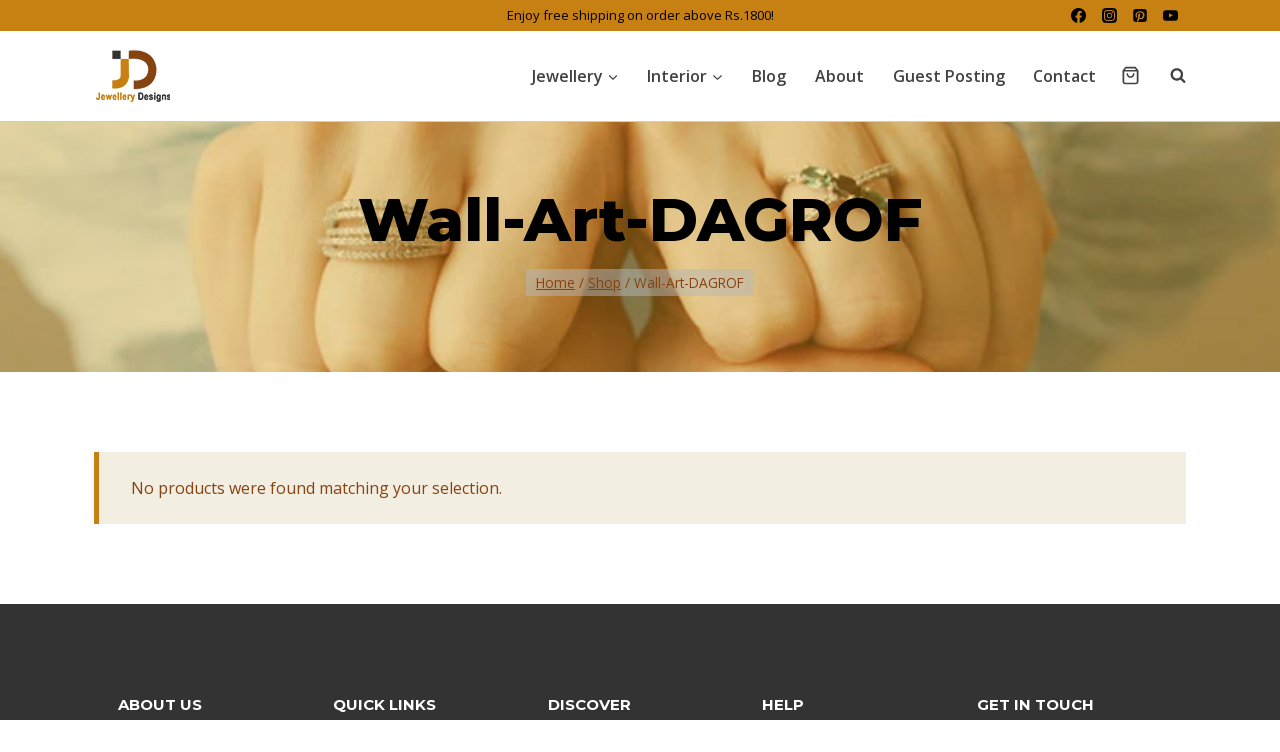

--- FILE ---
content_type: text/css
request_url: http://jewellerydesigns.pk/wp-content/plugins/StackyPaymentsPK/payment.css?ver=6.9
body_size: 146
content:
#spk-wrapper {
    padding: 15px;
    background: #f9f9f9;
    border-radius: 10px;
    margin-bottom: 20px;
}
#spk-fields input { width: 100%; padding: 8px; margin-top: 5px; }


--- FILE ---
content_type: text/css
request_url: http://jewellerydesigns.pk/wp-content/themes/kadence-child-theme/style.css?ver=1702293840
body_size: 307
content:
/*
Theme Name: Kadence Child theme of kadence
Theme URI: 
Description: Child theme of kadence theme for the Kadence theme
Author: <a href="https://www.kadencewp.com/">Kadence WP</a>
Author URI: 
Template: kadence
Version: 1.1.49
*/

/* Generated by Orbisius Child Theme Creator (https://orbisius.com/products/wordpress-plugins/orbisius-child-theme-creator/) on Mon, 11 Dec 2023 11:24:44 +0000 */ 
/* The plugin now uses the recommended approach for loading the css files.*/



--- FILE ---
content_type: application/javascript
request_url: http://jewellerydesigns.pk/wp-content/plugins/StackyPaymentsPK/payment.js?ver=1.0
body_size: 379
content:
document.addEventListener("DOMContentLoaded", function () {
    let radios = document.querySelectorAll("input[name='spk_payment_method']");
    let fields = document.getElementById("spk-fields");

    if (fields) fields.style.display = "none";

    radios.forEach(r => r.addEventListener("change", () => fields.style.display = "block"));

    jQuery(function ($) {
        $('form.checkout').on('checkout_place_order', function () {

            if (!$("input[name='spk_payment_method']:checked").val()) {
                alert("Please select a payment method.");
                return false;
            }

            if ($("input[name='spk_transaction_id']").val() === "") {
                alert("Please enter Transaction ID.");
                return false;
            }

            return true;
        });
    });
});